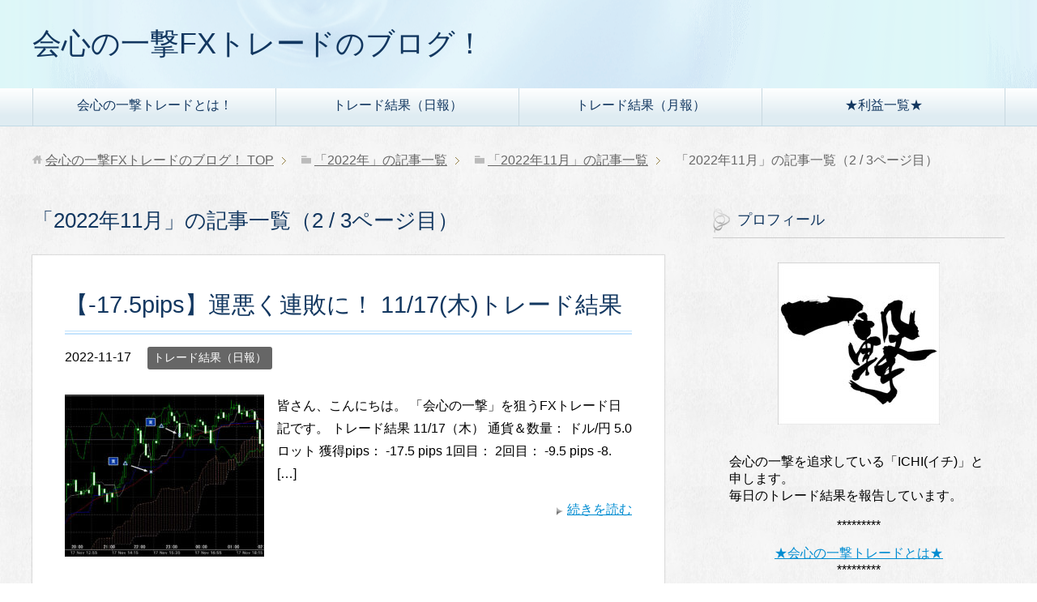

--- FILE ---
content_type: text/html; charset=UTF-8
request_url: https://ichigekifx.com/2022/11/page/2
body_size: 11342
content:
<!DOCTYPE html>
<html lang="ja"
      class="col2">
<head prefix="og: http://ogp.me/ns# fb: http://ogp.me/ns/fb#">

    <title>「2022年11月」の記事一覧（2 / 3ページ目） | 会心の一撃FXトレードのブログ！</title>
    <meta charset="UTF-8">
    <meta http-equiv="X-UA-Compatible" content="IE=edge">
	        <meta name="viewport" content="width=device-width, initial-scale=1.0">
			            <meta name="keywords" content="2022年,11月">
				            <meta name="description" content="「2022年11月」の記事一覧（2 / 3ページ目）">
		<meta name="robots" content="noindex" />
<meta name='robots' content='max-image-preview:large' />
<link rel="alternate" type="application/rss+xml" title="会心の一撃FXトレードのブログ！ &raquo; フィード" href="https://ichigekifx.com/feed" />
<link rel="alternate" type="application/rss+xml" title="会心の一撃FXトレードのブログ！ &raquo; コメントフィード" href="https://ichigekifx.com/comments/feed" />
<style id='wp-img-auto-sizes-contain-inline-css' type='text/css'>
img:is([sizes=auto i],[sizes^="auto," i]){contain-intrinsic-size:3000px 1500px}
/*# sourceURL=wp-img-auto-sizes-contain-inline-css */
</style>
<style id='wp-emoji-styles-inline-css' type='text/css'>

	img.wp-smiley, img.emoji {
		display: inline !important;
		border: none !important;
		box-shadow: none !important;
		height: 1em !important;
		width: 1em !important;
		margin: 0 0.07em !important;
		vertical-align: -0.1em !important;
		background: none !important;
		padding: 0 !important;
	}
/*# sourceURL=wp-emoji-styles-inline-css */
</style>
<style id='wp-block-library-inline-css' type='text/css'>
:root{--wp-block-synced-color:#7a00df;--wp-block-synced-color--rgb:122,0,223;--wp-bound-block-color:var(--wp-block-synced-color);--wp-editor-canvas-background:#ddd;--wp-admin-theme-color:#007cba;--wp-admin-theme-color--rgb:0,124,186;--wp-admin-theme-color-darker-10:#006ba1;--wp-admin-theme-color-darker-10--rgb:0,107,160.5;--wp-admin-theme-color-darker-20:#005a87;--wp-admin-theme-color-darker-20--rgb:0,90,135;--wp-admin-border-width-focus:2px}@media (min-resolution:192dpi){:root{--wp-admin-border-width-focus:1.5px}}.wp-element-button{cursor:pointer}:root .has-very-light-gray-background-color{background-color:#eee}:root .has-very-dark-gray-background-color{background-color:#313131}:root .has-very-light-gray-color{color:#eee}:root .has-very-dark-gray-color{color:#313131}:root .has-vivid-green-cyan-to-vivid-cyan-blue-gradient-background{background:linear-gradient(135deg,#00d084,#0693e3)}:root .has-purple-crush-gradient-background{background:linear-gradient(135deg,#34e2e4,#4721fb 50%,#ab1dfe)}:root .has-hazy-dawn-gradient-background{background:linear-gradient(135deg,#faaca8,#dad0ec)}:root .has-subdued-olive-gradient-background{background:linear-gradient(135deg,#fafae1,#67a671)}:root .has-atomic-cream-gradient-background{background:linear-gradient(135deg,#fdd79a,#004a59)}:root .has-nightshade-gradient-background{background:linear-gradient(135deg,#330968,#31cdcf)}:root .has-midnight-gradient-background{background:linear-gradient(135deg,#020381,#2874fc)}:root{--wp--preset--font-size--normal:16px;--wp--preset--font-size--huge:42px}.has-regular-font-size{font-size:1em}.has-larger-font-size{font-size:2.625em}.has-normal-font-size{font-size:var(--wp--preset--font-size--normal)}.has-huge-font-size{font-size:var(--wp--preset--font-size--huge)}.has-text-align-center{text-align:center}.has-text-align-left{text-align:left}.has-text-align-right{text-align:right}.has-fit-text{white-space:nowrap!important}#end-resizable-editor-section{display:none}.aligncenter{clear:both}.items-justified-left{justify-content:flex-start}.items-justified-center{justify-content:center}.items-justified-right{justify-content:flex-end}.items-justified-space-between{justify-content:space-between}.screen-reader-text{border:0;clip-path:inset(50%);height:1px;margin:-1px;overflow:hidden;padding:0;position:absolute;width:1px;word-wrap:normal!important}.screen-reader-text:focus{background-color:#ddd;clip-path:none;color:#444;display:block;font-size:1em;height:auto;left:5px;line-height:normal;padding:15px 23px 14px;text-decoration:none;top:5px;width:auto;z-index:100000}html :where(.has-border-color){border-style:solid}html :where([style*=border-top-color]){border-top-style:solid}html :where([style*=border-right-color]){border-right-style:solid}html :where([style*=border-bottom-color]){border-bottom-style:solid}html :where([style*=border-left-color]){border-left-style:solid}html :where([style*=border-width]){border-style:solid}html :where([style*=border-top-width]){border-top-style:solid}html :where([style*=border-right-width]){border-right-style:solid}html :where([style*=border-bottom-width]){border-bottom-style:solid}html :where([style*=border-left-width]){border-left-style:solid}html :where(img[class*=wp-image-]){height:auto;max-width:100%}:where(figure){margin:0 0 1em}html :where(.is-position-sticky){--wp-admin--admin-bar--position-offset:var(--wp-admin--admin-bar--height,0px)}@media screen and (max-width:600px){html :where(.is-position-sticky){--wp-admin--admin-bar--position-offset:0px}}

/*# sourceURL=wp-block-library-inline-css */
</style><style id='global-styles-inline-css' type='text/css'>
:root{--wp--preset--aspect-ratio--square: 1;--wp--preset--aspect-ratio--4-3: 4/3;--wp--preset--aspect-ratio--3-4: 3/4;--wp--preset--aspect-ratio--3-2: 3/2;--wp--preset--aspect-ratio--2-3: 2/3;--wp--preset--aspect-ratio--16-9: 16/9;--wp--preset--aspect-ratio--9-16: 9/16;--wp--preset--color--black: #000000;--wp--preset--color--cyan-bluish-gray: #abb8c3;--wp--preset--color--white: #ffffff;--wp--preset--color--pale-pink: #f78da7;--wp--preset--color--vivid-red: #cf2e2e;--wp--preset--color--luminous-vivid-orange: #ff6900;--wp--preset--color--luminous-vivid-amber: #fcb900;--wp--preset--color--light-green-cyan: #7bdcb5;--wp--preset--color--vivid-green-cyan: #00d084;--wp--preset--color--pale-cyan-blue: #8ed1fc;--wp--preset--color--vivid-cyan-blue: #0693e3;--wp--preset--color--vivid-purple: #9b51e0;--wp--preset--gradient--vivid-cyan-blue-to-vivid-purple: linear-gradient(135deg,rgb(6,147,227) 0%,rgb(155,81,224) 100%);--wp--preset--gradient--light-green-cyan-to-vivid-green-cyan: linear-gradient(135deg,rgb(122,220,180) 0%,rgb(0,208,130) 100%);--wp--preset--gradient--luminous-vivid-amber-to-luminous-vivid-orange: linear-gradient(135deg,rgb(252,185,0) 0%,rgb(255,105,0) 100%);--wp--preset--gradient--luminous-vivid-orange-to-vivid-red: linear-gradient(135deg,rgb(255,105,0) 0%,rgb(207,46,46) 100%);--wp--preset--gradient--very-light-gray-to-cyan-bluish-gray: linear-gradient(135deg,rgb(238,238,238) 0%,rgb(169,184,195) 100%);--wp--preset--gradient--cool-to-warm-spectrum: linear-gradient(135deg,rgb(74,234,220) 0%,rgb(151,120,209) 20%,rgb(207,42,186) 40%,rgb(238,44,130) 60%,rgb(251,105,98) 80%,rgb(254,248,76) 100%);--wp--preset--gradient--blush-light-purple: linear-gradient(135deg,rgb(255,206,236) 0%,rgb(152,150,240) 100%);--wp--preset--gradient--blush-bordeaux: linear-gradient(135deg,rgb(254,205,165) 0%,rgb(254,45,45) 50%,rgb(107,0,62) 100%);--wp--preset--gradient--luminous-dusk: linear-gradient(135deg,rgb(255,203,112) 0%,rgb(199,81,192) 50%,rgb(65,88,208) 100%);--wp--preset--gradient--pale-ocean: linear-gradient(135deg,rgb(255,245,203) 0%,rgb(182,227,212) 50%,rgb(51,167,181) 100%);--wp--preset--gradient--electric-grass: linear-gradient(135deg,rgb(202,248,128) 0%,rgb(113,206,126) 100%);--wp--preset--gradient--midnight: linear-gradient(135deg,rgb(2,3,129) 0%,rgb(40,116,252) 100%);--wp--preset--font-size--small: 13px;--wp--preset--font-size--medium: 20px;--wp--preset--font-size--large: 36px;--wp--preset--font-size--x-large: 42px;--wp--preset--spacing--20: 0.44rem;--wp--preset--spacing--30: 0.67rem;--wp--preset--spacing--40: 1rem;--wp--preset--spacing--50: 1.5rem;--wp--preset--spacing--60: 2.25rem;--wp--preset--spacing--70: 3.38rem;--wp--preset--spacing--80: 5.06rem;--wp--preset--shadow--natural: 6px 6px 9px rgba(0, 0, 0, 0.2);--wp--preset--shadow--deep: 12px 12px 50px rgba(0, 0, 0, 0.4);--wp--preset--shadow--sharp: 6px 6px 0px rgba(0, 0, 0, 0.2);--wp--preset--shadow--outlined: 6px 6px 0px -3px rgb(255, 255, 255), 6px 6px rgb(0, 0, 0);--wp--preset--shadow--crisp: 6px 6px 0px rgb(0, 0, 0);}:where(.is-layout-flex){gap: 0.5em;}:where(.is-layout-grid){gap: 0.5em;}body .is-layout-flex{display: flex;}.is-layout-flex{flex-wrap: wrap;align-items: center;}.is-layout-flex > :is(*, div){margin: 0;}body .is-layout-grid{display: grid;}.is-layout-grid > :is(*, div){margin: 0;}:where(.wp-block-columns.is-layout-flex){gap: 2em;}:where(.wp-block-columns.is-layout-grid){gap: 2em;}:where(.wp-block-post-template.is-layout-flex){gap: 1.25em;}:where(.wp-block-post-template.is-layout-grid){gap: 1.25em;}.has-black-color{color: var(--wp--preset--color--black) !important;}.has-cyan-bluish-gray-color{color: var(--wp--preset--color--cyan-bluish-gray) !important;}.has-white-color{color: var(--wp--preset--color--white) !important;}.has-pale-pink-color{color: var(--wp--preset--color--pale-pink) !important;}.has-vivid-red-color{color: var(--wp--preset--color--vivid-red) !important;}.has-luminous-vivid-orange-color{color: var(--wp--preset--color--luminous-vivid-orange) !important;}.has-luminous-vivid-amber-color{color: var(--wp--preset--color--luminous-vivid-amber) !important;}.has-light-green-cyan-color{color: var(--wp--preset--color--light-green-cyan) !important;}.has-vivid-green-cyan-color{color: var(--wp--preset--color--vivid-green-cyan) !important;}.has-pale-cyan-blue-color{color: var(--wp--preset--color--pale-cyan-blue) !important;}.has-vivid-cyan-blue-color{color: var(--wp--preset--color--vivid-cyan-blue) !important;}.has-vivid-purple-color{color: var(--wp--preset--color--vivid-purple) !important;}.has-black-background-color{background-color: var(--wp--preset--color--black) !important;}.has-cyan-bluish-gray-background-color{background-color: var(--wp--preset--color--cyan-bluish-gray) !important;}.has-white-background-color{background-color: var(--wp--preset--color--white) !important;}.has-pale-pink-background-color{background-color: var(--wp--preset--color--pale-pink) !important;}.has-vivid-red-background-color{background-color: var(--wp--preset--color--vivid-red) !important;}.has-luminous-vivid-orange-background-color{background-color: var(--wp--preset--color--luminous-vivid-orange) !important;}.has-luminous-vivid-amber-background-color{background-color: var(--wp--preset--color--luminous-vivid-amber) !important;}.has-light-green-cyan-background-color{background-color: var(--wp--preset--color--light-green-cyan) !important;}.has-vivid-green-cyan-background-color{background-color: var(--wp--preset--color--vivid-green-cyan) !important;}.has-pale-cyan-blue-background-color{background-color: var(--wp--preset--color--pale-cyan-blue) !important;}.has-vivid-cyan-blue-background-color{background-color: var(--wp--preset--color--vivid-cyan-blue) !important;}.has-vivid-purple-background-color{background-color: var(--wp--preset--color--vivid-purple) !important;}.has-black-border-color{border-color: var(--wp--preset--color--black) !important;}.has-cyan-bluish-gray-border-color{border-color: var(--wp--preset--color--cyan-bluish-gray) !important;}.has-white-border-color{border-color: var(--wp--preset--color--white) !important;}.has-pale-pink-border-color{border-color: var(--wp--preset--color--pale-pink) !important;}.has-vivid-red-border-color{border-color: var(--wp--preset--color--vivid-red) !important;}.has-luminous-vivid-orange-border-color{border-color: var(--wp--preset--color--luminous-vivid-orange) !important;}.has-luminous-vivid-amber-border-color{border-color: var(--wp--preset--color--luminous-vivid-amber) !important;}.has-light-green-cyan-border-color{border-color: var(--wp--preset--color--light-green-cyan) !important;}.has-vivid-green-cyan-border-color{border-color: var(--wp--preset--color--vivid-green-cyan) !important;}.has-pale-cyan-blue-border-color{border-color: var(--wp--preset--color--pale-cyan-blue) !important;}.has-vivid-cyan-blue-border-color{border-color: var(--wp--preset--color--vivid-cyan-blue) !important;}.has-vivid-purple-border-color{border-color: var(--wp--preset--color--vivid-purple) !important;}.has-vivid-cyan-blue-to-vivid-purple-gradient-background{background: var(--wp--preset--gradient--vivid-cyan-blue-to-vivid-purple) !important;}.has-light-green-cyan-to-vivid-green-cyan-gradient-background{background: var(--wp--preset--gradient--light-green-cyan-to-vivid-green-cyan) !important;}.has-luminous-vivid-amber-to-luminous-vivid-orange-gradient-background{background: var(--wp--preset--gradient--luminous-vivid-amber-to-luminous-vivid-orange) !important;}.has-luminous-vivid-orange-to-vivid-red-gradient-background{background: var(--wp--preset--gradient--luminous-vivid-orange-to-vivid-red) !important;}.has-very-light-gray-to-cyan-bluish-gray-gradient-background{background: var(--wp--preset--gradient--very-light-gray-to-cyan-bluish-gray) !important;}.has-cool-to-warm-spectrum-gradient-background{background: var(--wp--preset--gradient--cool-to-warm-spectrum) !important;}.has-blush-light-purple-gradient-background{background: var(--wp--preset--gradient--blush-light-purple) !important;}.has-blush-bordeaux-gradient-background{background: var(--wp--preset--gradient--blush-bordeaux) !important;}.has-luminous-dusk-gradient-background{background: var(--wp--preset--gradient--luminous-dusk) !important;}.has-pale-ocean-gradient-background{background: var(--wp--preset--gradient--pale-ocean) !important;}.has-electric-grass-gradient-background{background: var(--wp--preset--gradient--electric-grass) !important;}.has-midnight-gradient-background{background: var(--wp--preset--gradient--midnight) !important;}.has-small-font-size{font-size: var(--wp--preset--font-size--small) !important;}.has-medium-font-size{font-size: var(--wp--preset--font-size--medium) !important;}.has-large-font-size{font-size: var(--wp--preset--font-size--large) !important;}.has-x-large-font-size{font-size: var(--wp--preset--font-size--x-large) !important;}
/*# sourceURL=global-styles-inline-css */
</style>

<style id='classic-theme-styles-inline-css' type='text/css'>
/*! This file is auto-generated */
.wp-block-button__link{color:#fff;background-color:#32373c;border-radius:9999px;box-shadow:none;text-decoration:none;padding:calc(.667em + 2px) calc(1.333em + 2px);font-size:1.125em}.wp-block-file__button{background:#32373c;color:#fff;text-decoration:none}
/*# sourceURL=/wp-includes/css/classic-themes.min.css */
</style>
<link rel='stylesheet' id='toc-screen-css' href='https://ichigekifx.com/wp-content/plugins/table-of-contents-plus/screen.min.css?ver=2411.1' type='text/css' media='all' />
<link rel='stylesheet' id='ppress-frontend-css' href='https://ichigekifx.com/wp-content/plugins/wp-user-avatar/assets/css/frontend.min.css?ver=4.16.8' type='text/css' media='all' />
<link rel='stylesheet' id='ppress-flatpickr-css' href='https://ichigekifx.com/wp-content/plugins/wp-user-avatar/assets/flatpickr/flatpickr.min.css?ver=4.16.8' type='text/css' media='all' />
<link rel='stylesheet' id='ppress-select2-css' href='https://ichigekifx.com/wp-content/plugins/wp-user-avatar/assets/select2/select2.min.css?ver=6.9' type='text/css' media='all' />
<link rel='stylesheet' id='keni_base-css' href='https://ichigekifx.com/wp-content/themes/keni71_wp_beauty_aqua_201909261738/base.css?ver=6.9' type='text/css' media='all' />
<link rel='stylesheet' id='keni_rwd-css' href='https://ichigekifx.com/wp-content/themes/keni71_wp_beauty_aqua_201909261738/rwd.css?ver=6.9' type='text/css' media='all' />
<script type="text/javascript" src="https://ichigekifx.com/wp-includes/js/jquery/jquery.min.js?ver=3.7.1" id="jquery-core-js"></script>
<script type="text/javascript" src="https://ichigekifx.com/wp-includes/js/jquery/jquery-migrate.min.js?ver=3.4.1" id="jquery-migrate-js"></script>
<script type="text/javascript" src="https://ichigekifx.com/wp-content/plugins/wp-user-avatar/assets/flatpickr/flatpickr.min.js?ver=4.16.8" id="ppress-flatpickr-js"></script>
<script type="text/javascript" src="https://ichigekifx.com/wp-content/plugins/wp-user-avatar/assets/select2/select2.min.js?ver=4.16.8" id="ppress-select2-js"></script>
<link rel="https://api.w.org/" href="https://ichigekifx.com/wp-json/" /><link rel="EditURI" type="application/rsd+xml" title="RSD" href="https://ichigekifx.com/xmlrpc.php?rsd" />
<meta name="generator" content="WordPress 6.9" />
<link rel="icon" href="https://ichigekifx.com/wp-content/uploads/2019/10/cropped-ファビコンGIF-32x32.gif" sizes="32x32" />
<link rel="icon" href="https://ichigekifx.com/wp-content/uploads/2019/10/cropped-ファビコンGIF-192x192.gif" sizes="192x192" />
<link rel="apple-touch-icon" href="https://ichigekifx.com/wp-content/uploads/2019/10/cropped-ファビコンGIF-180x180.gif" />
<meta name="msapplication-TileImage" content="https://ichigekifx.com/wp-content/uploads/2019/10/cropped-ファビコンGIF-270x270.gif" />
		<style type="text/css" id="wp-custom-css">
			/*テーブルの横スクロールのためのCSSはここから*/
.scrollable-table table{
  border-collapse: collapse;
  margin: 2em 0;
  max-width: 100%;
}

.scrollable-table th{
  background-color: #eee;
}

.scrollable-table th,
.scrollable-table td{
  border: solid 1px #ccc;
  padding: 3px 5px;
  white-space: nowrap;
}

.scrollable-table {
  overflow-x: auto;
  margin-bottom: 1em;
  max-width: 770px;
}
 /*テーブルの横スクロールのためのCSSはここまで*/


/*マウスオーバー時にリンクを半透明に光らせる*/
a:hover img{
opacity:0.5;
filter:alpha(opacity=50);
-ms-filter: “alpha( opacity=50 )”;
}		</style>
		    <!--[if lt IE 9]>
    <script src="https://ichigekifx.com/wp-content/themes/keni71_wp_beauty_aqua_201909261738/js/html5.js"></script><![endif]-->
	<!-- Global site tag (gtag.js) - Google Analytics -->
<script async src="https://www.googletagmanager.com/gtag/js?id=UA-20403839-10"></script>
<script>
  window.dataLayer = window.dataLayer || [];
  function gtag(){dataLayer.push(arguments);}
  gtag('js', new Date());

  gtag('config', 'UA-20403839-10');
</script>

</head>
    <body class="archive date paged paged-2 date-paged-2 wp-theme-keni71_wp_beauty_aqua_201909261738">
	
    <div class="container">
        <header id="top" class="site-header ">
            <div class="site-header-in">
                <div class="site-header-conts">
					                        <p class="site-title"><a
                                    href="https://ichigekifx.com">会心の一撃FXトレードのブログ！</a>
                        </p>
					                </div>
            </div>
			                <!--▼グローバルナビ-->
                <nav class="global-nav">
                    <div class="global-nav-in">
                        <div class="global-nav-panel"><span class="btn-global-nav icon-gn-menu">メニュー</span></div>
                        <ul id="menu">
							<li class="menu-item menu-item-type-post_type menu-item-object-page menu-item-354"><a href="https://ichigekifx.com/trademanual">会心の一撃トレードとは！</a></li>
<li class="menu-item menu-item-type-taxonomy menu-item-object-category menu-item-120"><a href="https://ichigekifx.com/category/trade-d">トレード結果（日報）</a></li>
<li class="menu-item menu-item-type-taxonomy menu-item-object-category menu-item-10894"><a href="https://ichigekifx.com/category/trade-%ef%bd%8d">トレード結果（月報）</a></li>
<li class="menu-item menu-item-type-post_type menu-item-object-post menu-item-10896"><a href="https://ichigekifx.com/ichiran">★利益一覧★</a></li>
                        </ul>
                    </div>
                </nav>
                <!--▲グローバルナビ-->
			        </header>
		        <!--▲サイトヘッダー-->

    <div class="main-body">
        <div class="main-body-in">

            <!--▼パン屑ナビ-->
					<nav class="breadcrumbs">
			<ol class="breadcrumbs-in" itemscope itemtype="http://schema.org/BreadcrumbList">
				<li class="bcl-first" itemprop="itemListElement" itemscope itemtype="http://schema.org/ListItem">
	<a itemprop="item" href="https://ichigekifx.com"><span itemprop="name">会心の一撃FXトレードのブログ！</span> TOP</a>
	<meta itemprop="position" content="1" />
</li>
<li itemprop="itemListElement" itemscope itemtype="http://schema.org/ListItem">
	<a itemprop="item" href="https://ichigekifx.com/2022"><span itemprop="name">「2022年」の記事一覧</span></a>
	<meta itemprop="position" content="2" />
</li>
<li itemprop="itemListElement" itemscope itemtype="http://schema.org/ListItem">
	<a itemprop="item" href="https://ichigekifx.com/2022/11"><span itemprop="name">「2022年11月」の記事一覧</span></a>
	<meta itemprop="position" content="3" />
</li>
<li class="bcl-last">「2022年11月」の記事一覧（2 / 3ページ目）</li>
			</ol>
		</nav>
            <!--▲パン屑ナビ-->

            <!--▼メインコンテンツ-->
            <main>
                <div class="main-conts">

                    <h1 class="archive-title">「2022年11月」の記事一覧（2 / 3ページ目）</h1>

					
					
	<article id="post-5602" class="section-wrap">
		<div class="section-in">
		<header class="article-header">
			<h2 class="section-title"><a href="https://ichigekifx.com/trade-221117" title="【-17.5pips】運悪く連敗に！ 11/17(木)トレード結果">【-17.5pips】運悪く連敗に！ 11/17(木)トレード結果</a></h2>
			<p class="post-date"><time datetime="2022-11-17">2022-11-17</time></p>
			<div class="post-cat">
<span class="cat cat002" style="background-color: #666;"><a href="https://ichigekifx.com/category/trade-d" style="color: #FFF;">トレード結果（日報）</a></span>

</div>
		</header>
		<div class="article-body">
		<div class="eye-catch"><a href="https://ichigekifx.com/trade-221117" title="【-17.5pips】運悪く連敗に！ 11/17(木)トレード結果"><img width="246" height="200" src="https://ichigekifx.com/wp-content/uploads/2022/11/i20221117-chart-246x200.jpg" class="attachment-post-thumbnail size-post-thumbnail wp-post-image" alt="" decoding="async" /></a></div>
		<p>皆さん、こんにちは。 「会心の一撃」を狙うFXトレード日記です。 トレード結果 11/17（木） 通貨＆数量： ドル/円 5.0ロット 獲得pips： -17.5 pips 1回目： 2回目： -9.5 pips -8. [&hellip;]</p>
		<p class="link-next"><a href="https://ichigekifx.com/trade-221117">続きを読む</a></p>
		</div>
		</div>
	</article>


	<article id="post-5596" class="section-wrap">
		<div class="section-in">
		<header class="article-header">
			<h2 class="section-title"><a href="https://ichigekifx.com/trade-221116" title="【-19.9pips】ダブルパンチで撃沈！ 11/16(水)トレード結果">【-19.9pips】ダブルパンチで撃沈！ 11/16(水)トレード結果</a></h2>
			<p class="post-date"><time datetime="2022-11-16">2022-11-16</time></p>
			<div class="post-cat">
<span class="cat cat002" style="background-color: #666;"><a href="https://ichigekifx.com/category/trade-d" style="color: #FFF;">トレード結果（日報）</a></span>

</div>
		</header>
		<div class="article-body">
		<div class="eye-catch"><a href="https://ichigekifx.com/trade-221116" title="【-19.9pips】ダブルパンチで撃沈！ 11/16(水)トレード結果"><img width="246" height="200" src="https://ichigekifx.com/wp-content/uploads/2022/11/i20221116-chart-246x200.jpg" class="attachment-post-thumbnail size-post-thumbnail wp-post-image" alt="" decoding="async" loading="lazy" /></a></div>
		<p>皆さん、こんにちは。 「会心の一撃」を狙うFXトレード日記です。 トレード結果 11/16（水） 通貨＆数量： ドル/円 5.0ロット 獲得pips： -19.9 pips 1回目： 2回目： -10.0 pips -9 [&hellip;]</p>
		<p class="link-next"><a href="https://ichigekifx.com/trade-221116">続きを読む</a></p>
		</div>
		</div>
	</article>


	<article id="post-5590" class="section-wrap">
		<div class="section-in">
		<header class="article-header">
			<h2 class="section-title"><a href="https://ichigekifx.com/trade-221115" title="【-0.4pips】残念なトレード！ 11/15(火)トレード結果">【-0.4pips】残念なトレード！ 11/15(火)トレード結果</a></h2>
			<p class="post-date"><time datetime="2022-11-15">2022-11-15</time></p>
			<div class="post-cat">
<span class="cat cat002" style="background-color: #666;"><a href="https://ichigekifx.com/category/trade-d" style="color: #FFF;">トレード結果（日報）</a></span>

</div>
		</header>
		<div class="article-body">
		<div class="eye-catch"><a href="https://ichigekifx.com/trade-221115" title="【-0.4pips】残念なトレード！ 11/15(火)トレード結果"><img width="246" height="200" src="https://ichigekifx.com/wp-content/uploads/2022/11/i20221115-chart-246x200.jpg" class="attachment-post-thumbnail size-post-thumbnail wp-post-image" alt="" decoding="async" loading="lazy" /></a></div>
		<p>皆さん、こんにちは。 「会心の一撃」を狙うFXトレード日記です。 トレード結果 11/15（火） 通貨＆数量： ドル/円 5.0ロット 獲得pips： -0.4 pips 1回目： 2回目： -10.5 pips +10 [&hellip;]</p>
		<p class="link-next"><a href="https://ichigekifx.com/trade-221115">続きを読む</a></p>
		</div>
		</div>
	</article>


	<article id="post-5583" class="section-wrap">
		<div class="section-in">
		<header class="article-header">
			<h2 class="section-title"><a href="https://ichigekifx.com/trade-221114" title="【-19.9pips】チャレンジがあるからこそ！ 11/14(月)トレード結果">【-19.9pips】チャレンジがあるからこそ！ 11/14(月)トレード結果</a></h2>
			<p class="post-date"><time datetime="2022-11-14">2022-11-14</time></p>
			<div class="post-cat">
<span class="cat cat002" style="background-color: #666;"><a href="https://ichigekifx.com/category/trade-d" style="color: #FFF;">トレード結果（日報）</a></span>

</div>
		</header>
		<div class="article-body">
		<div class="eye-catch"><a href="https://ichigekifx.com/trade-221114" title="【-19.9pips】チャレンジがあるからこそ！ 11/14(月)トレード結果"><img width="246" height="200" src="https://ichigekifx.com/wp-content/uploads/2022/11/i20221114-chart-246x200.jpg" class="attachment-post-thumbnail size-post-thumbnail wp-post-image" alt="" decoding="async" loading="lazy" /></a></div>
		<p>皆さん、こんにちは。 「会心の一撃」を狙うFXトレード日記です。 トレード結果 11/14（月） 通貨＆数量： ドル/円 5.0ロット 獲得pips： -19.9 pips 1回目： 2回目： -10.1 pips -9 [&hellip;]</p>
		<p class="link-next"><a href="https://ichigekifx.com/trade-221114">続きを読む</a></p>
		</div>
		</div>
	</article>


	<article id="post-5574" class="section-wrap">
		<div class="section-in">
		<header class="article-header">
			<h2 class="section-title"><a href="https://ichigekifx.com/trade-221111" title="【±0pips】11月急伸で120万円超え！ 11/11(金)トレード結果">【±0pips】11月急伸で120万円超え！ 11/11(金)トレード結果</a></h2>
			<p class="post-date"><time datetime="2022-11-11">2022-11-11</time></p>
			<div class="post-cat">
<span class="cat cat002" style="background-color: #666;"><a href="https://ichigekifx.com/category/trade-d" style="color: #FFF;">トレード結果（日報）</a></span>

</div>
		</header>
		<div class="article-body">
		<div class="eye-catch"><a href="https://ichigekifx.com/trade-221111" title="【±0pips】11月急伸で120万円超え！ 11/11(金)トレード結果"><img width="246" height="200" src="https://ichigekifx.com/wp-content/uploads/2022/11/i20221111-chart-246x200.jpg" class="attachment-post-thumbnail size-post-thumbnail wp-post-image" alt="" decoding="async" loading="lazy" /></a></div>
		<p>皆さん、こんにちは。 「会心の一撃」を狙うFXトレード日記です。 トレード結果 11/11（金） 通貨＆数量： ドル/円 5.0ロット 獲得pips： ±0 pips 1回目： 2回目： ±0 pips なし 本日の利益 [&hellip;]</p>
		<p class="link-next"><a href="https://ichigekifx.com/trade-221111">続きを読む</a></p>
		</div>
		</div>
	</article>


	<article id="post-5568" class="section-wrap">
		<div class="section-in">
		<header class="article-header">
			<h2 class="section-title"><a href="https://ichigekifx.com/trade-221110" title="【+244.8pips】超超超！会心の一撃！ 11/10(木)トレード結果">【+244.8pips】超超超！会心の一撃！ 11/10(木)トレード結果</a></h2>
			<p class="post-date"><time datetime="2022-11-10">2022-11-10</time></p>
			<div class="post-cat">
<span class="cat cat002" style="background-color: #666;"><a href="https://ichigekifx.com/category/trade-d" style="color: #FFF;">トレード結果（日報）</a></span>

</div>
		</header>
		<div class="article-body">
		<div class="eye-catch"><a href="https://ichigekifx.com/trade-221110" title="【+244.8pips】超超超！会心の一撃！ 11/10(木)トレード結果"><img width="246" height="200" src="https://ichigekifx.com/wp-content/uploads/2022/11/i20221110-chart-246x200.jpg" class="attachment-post-thumbnail size-post-thumbnail wp-post-image" alt="" decoding="async" loading="lazy" /></a></div>
		<p>皆さん、こんにちは。 「会心の一撃」を狙うFXトレード日記です。 トレード結果 11/10（木） 通貨＆数量： ドル/円 3.6ロット 獲得pips： +244.8 pips 1回目： 2回目： +244.8 pips  [&hellip;]</p>
		<p class="link-next"><a href="https://ichigekifx.com/trade-221110">続きを読む</a></p>
		</div>
		</div>
	</article>


	<article id="post-5561" class="section-wrap">
		<div class="section-in">
		<header class="article-header">
			<h2 class="section-title"><a href="https://ichigekifx.com/trade-221109" title="【+24.1pips】連日の会心の一撃！ 11/9(水)トレード結果">【+24.1pips】連日の会心の一撃！ 11/9(水)トレード結果</a></h2>
			<p class="post-date"><time datetime="2022-11-09">2022-11-09</time></p>
			<div class="post-cat">
<span class="cat cat002" style="background-color: #666;"><a href="https://ichigekifx.com/category/trade-d" style="color: #FFF;">トレード結果（日報）</a></span>

</div>
		</header>
		<div class="article-body">
		<div class="eye-catch"><a href="https://ichigekifx.com/trade-221109" title="【+24.1pips】連日の会心の一撃！ 11/9(水)トレード結果"><img width="246" height="200" src="https://ichigekifx.com/wp-content/uploads/2022/11/i20221109-chart-246x200.jpg" class="attachment-post-thumbnail size-post-thumbnail wp-post-image" alt="" decoding="async" loading="lazy" /></a></div>
		<p>皆さん、こんにちは。 「会心の一撃」を狙うFXトレード日記です。 トレード結果 11/9（水） 通貨＆数量： ドル/円 2.9ロット 獲得pips： +24.1 pips 1回目： 2回目： +24.1 pips なし  [&hellip;]</p>
		<p class="link-next"><a href="https://ichigekifx.com/trade-221109">続きを読む</a></p>
		</div>
		</div>
	</article>


	<article id="post-5553" class="section-wrap">
		<div class="section-in">
		<header class="article-header">
			<h2 class="section-title"><a href="https://ichigekifx.com/trade-221108" title="【+63.2pips】超会心の一撃！ 11/8(火)トレード結果">【+63.2pips】超会心の一撃！ 11/8(火)トレード結果</a></h2>
			<p class="post-date"><time datetime="2022-11-08">2022-11-08</time></p>
			<div class="post-cat">
<span class="cat cat002" style="background-color: #666;"><a href="https://ichigekifx.com/category/trade-d" style="color: #FFF;">トレード結果（日報）</a></span>

</div>
		</header>
		<div class="article-body">
		<div class="eye-catch"><a href="https://ichigekifx.com/trade-221108" title="【+63.2pips】超会心の一撃！ 11/8(火)トレード結果"><img width="246" height="200" src="https://ichigekifx.com/wp-content/uploads/2022/11/i20221108-chart-246x200.jpg" class="attachment-post-thumbnail size-post-thumbnail wp-post-image" alt="" decoding="async" loading="lazy" /></a></div>
		<p>皆さん、こんにちは。 「会心の一撃」を狙うFXトレード日記です。 トレード結果 11/8（火） 通貨＆数量： ドル/円 1.8ロット 獲得pips： +63.2 pips 1回目： 2回目： -10.0 pips +73 [&hellip;]</p>
		<p class="link-next"><a href="https://ichigekifx.com/trade-221108">続きを読む</a></p>
		</div>
		</div>
	</article>


	<article id="post-5546" class="section-wrap">
		<div class="section-in">
		<header class="article-header">
			<h2 class="section-title"><a href="https://ichigekifx.com/trade-221107" title="【-1.1pips】チャレンジが大切！ 11/7(月)トレード結果">【-1.1pips】チャレンジが大切！ 11/7(月)トレード結果</a></h2>
			<p class="post-date"><time datetime="2022-11-07">2022-11-07</time></p>
			<div class="post-cat">
<span class="cat cat002" style="background-color: #666;"><a href="https://ichigekifx.com/category/trade-d" style="color: #FFF;">トレード結果（日報）</a></span>

</div>
		</header>
		<div class="article-body">
		<div class="eye-catch"><a href="https://ichigekifx.com/trade-221107" title="【-1.1pips】チャレンジが大切！ 11/7(月)トレード結果"><img width="246" height="200" src="https://ichigekifx.com/wp-content/uploads/2022/11/i20221107-chart-246x200.jpg" class="attachment-post-thumbnail size-post-thumbnail wp-post-image" alt="" decoding="async" loading="lazy" /></a></div>
		<p>皆さん、こんにちは。 「会心の一撃」を狙うFXトレード日記です。 トレード結果 11/7（月） 通貨＆数量： ドル/円 1.8ロット 獲得pips： -1.1 pips 1回目： 2回目： -1.1 pips なし 本日 [&hellip;]</p>
		<p class="link-next"><a href="https://ichigekifx.com/trade-221107">続きを読む</a></p>
		</div>
		</div>
	</article>


	<article id="post-5524" class="section-wrap">
		<div class="section-in">
		<header class="article-header">
			<h2 class="section-title"><a href="https://ichigekifx.com/trade-221104" title="【+37.2pips】米雇用統計で会心の一撃！ 11/4(金)トレード結果">【+37.2pips】米雇用統計で会心の一撃！ 11/4(金)トレード結果</a></h2>
			<p class="post-date"><time datetime="2022-11-04">2022-11-04</time></p>
			<div class="post-cat">
<span class="cat cat002" style="background-color: #666;"><a href="https://ichigekifx.com/category/trade-d" style="color: #FFF;">トレード結果（日報）</a></span>

</div>
		</header>
		<div class="article-body">
		<div class="eye-catch"><a href="https://ichigekifx.com/trade-221104" title="【+37.2pips】米雇用統計で会心の一撃！ 11/4(金)トレード結果"><img width="246" height="200" src="https://ichigekifx.com/wp-content/uploads/2022/11/i20221104-chart-246x200.jpg" class="attachment-post-thumbnail size-post-thumbnail wp-post-image" alt="" decoding="async" loading="lazy" /></a></div>
		<p>皆さん、こんにちは。 「会心の一撃」を狙うFXトレード日記です。 トレード結果 11/4（金） 通貨＆数量： ドル/円 1.3ロット 獲得pips： +37.2 pips 1回目： 2回目： +37.2 pips なし  [&hellip;]</p>
		<p class="link-next"><a href="https://ichigekifx.com/trade-221104">続きを読む</a></p>
		</div>
		</div>
	</article>

<div class="float-area">
<div class="page-nav-bf">
<ul>
<li class="page-nav-next"><a href="https://ichigekifx.com/2022/11/page/3" >以前の記事</a></li>
<li class="page-nav-prev"><a href="https://ichigekifx.com/2022/11" >新しい記事</a></li>
</ul>
</div>
</div>

                </div><!--main-conts-->
            </main>
            <!--▲メインコンテンツ-->

			    <!--▼サブコンテンツ-->
    <aside class="sub-conts sidebar">
		<section id="text-2" class="section-wrap widget-conts widget_text"><div class="section-in"><h3 class="section-title">プロフィール</h3>			<div class="textwidget"><div class="al-c"><img loading="lazy" decoding="async" class="alignnone size-full wp-image-366" src="https://ichigekifx.com/wp-content/uploads/2020/02/ichigekilogo.jpg" alt="" width="200" height="200" srcset="https://ichigekifx.com/wp-content/uploads/2020/02/ichigekilogo.jpg 200w, https://ichigekifx.com/wp-content/uploads/2020/02/ichigekilogo-150x150.jpg 150w, https://ichigekifx.com/wp-content/uploads/2020/02/ichigekilogo-100x100.jpg 100w" sizes="auto, (max-width: 200px) 100vw, 200px" /></div>
<p><br /><br />
会心の一撃を追求している「ICHI(イチ)」と申します。<br />
毎日のトレード結果を報告しています。</p>
<div class="al-c">*********</p>
<p><a href="https://ichigekifx.com/trademanual">★会心の一撃トレードとは★</a><br />
*********</p>
<p><a href="https://ichigekifx.com/ichiran">★収支一覧！★</a><br />
*********</div>
</div>
		</div></section><section id="categories-2" class="section-wrap widget-conts widget_categories"><div class="section-in"><h3 class="section-title">カテゴリー</h3>
			<ul>
					<li class="cat-item cat-item-4"><a href="https://ichigekifx.com/category/kaishin-ichigeki">会心の一撃とは？</a>
</li>
	<li class="cat-item cat-item-2"><a href="https://ichigekifx.com/category/trade-d">トレード結果（日報）</a>
</li>
	<li class="cat-item cat-item-6"><a href="https://ichigekifx.com/category/trade-%ef%bd%8d">トレード結果（月報）</a>
</li>
	<li class="cat-item cat-item-7"><a href="https://ichigekifx.com/category/trade-ichiran">トレード収支一覧</a>
</li>
	<li class="cat-item cat-item-1"><a href="https://ichigekifx.com/category/other">その他</a>
</li>
			</ul>

			</div></section><section id="text-4" class="section-wrap widget-conts widget_text"><div class="section-in"><h3 class="section-title">トレード結果履歴</h3>			<div class="textwidget"><p>2025年12月：10万円で開始！<br />
⇒<span class="blue b"> 268,270円</span></p>
<hr />
<p>2025年11月：10万円で開始！<br />
⇒<span class="blue b"> 264,660円</span></p>
<hr />
<p>2025年10月：10万円で開始！<br />
⇒<span class="blue b"> 138,610円</span></p>
<hr />
<p>2025年9月：10万円で開始！<br />
⇒<span class="blue b"> 219,860円</span></p>
<hr />
<p>2025年8月：10万円で開始！<br />
⇒<span class="blue b"> 462,100円</span></p>
<hr />
<p>2025年7月：10万円で開始！<br />
⇒<span class="blue b"> 538,690円</span></p>
<hr />
<p>2025年6月：10万円で開始！<br />
⇒<span class="blue b"> 523,890円</span></p>
<hr />
<p>2025年5月：10万円で開始！<br />
⇒<span class="red b"> 76,030円</span></p>
<hr />
<p>2025年4月：10万円で開始！<br />
⇒<span class="blue b"> 1,015,840円</span></p>
<hr />
<p>2025年3月：10万円で開始！<br />
⇒<span class="red b"> 58,670円</span></p>
<hr />
<p>2025年2月：10万円で開始！<br />
⇒<span class="blue b"> 306,720円</span></p>
<hr />
<p>2025年1月：10万円で開始！<br />
⇒<span class="blue b"> 284,150円</span></p>
<hr />
<p>2024年12月：10万円で開始！<br />
⇒<span class="blue b"> 368,020円</span></p>
<hr />
<p>2024年11月：10万円で開始！<br />
⇒<span class="blue b"> 209,850円</span></p>
<hr />
<p>2024年10月：10万円で開始！<br />
⇒<span class="blue b"> 271,820円</span></p>
<hr />
<p>2024年9月：10万円で開始！<br />
⇒<span class="blue b"> 290,630円</span></p>
<hr />
<p>2024年8月：10万円で開始！<br />
⇒<span class="blue b"> 251,760円</span></p>
<hr />
<p>2024年7月：10万円で開始！<br />
⇒<span class="blue b"> 916,460円</span></p>
<hr />
<p>2024年6月：10万円で開始！<br />
⇒<span class="blue b"> 60,500円</span></p>
<hr />
<p>2024年5月：10万円で開始！<br />
⇒<span class="blue b"> 516,600円</span></p>
<hr />
<p>2024年4月：10万円で開始！<br />
⇒<span class="blue b"> 128,380円</span></p>
<hr />
<p>2024年3月：10万円で開始！<br />
⇒<span class="blue b"> 185,120円</span></p>
<hr />
<p>2024年2月：10万円で開始！<br />
⇒<span class="blue b"> 468,620円</span></p>
<hr />
<p>2024年1月：10万円で開始！<br />
⇒<span class="blue b"> 692,920円</span></p>
<hr />
<p>2023年12月：10万円で開始！<br />
⇒<span class="blue b"> 136,690円</span></p>
<hr />
<p>2023年11月：10万円で開始！<br />
⇒<span class="blue b"> 172,640円</span></p>
<hr />
<p>2023年10月：10万円で開始！<br />
⇒<span class="blue b"> 238,920円</span></p>
<hr />
<p>2023年9月：10万円で開始！<br />
⇒<span class="blue b"> 165,440円</span></p>
<hr />
<p>2023年8月：10万円で開始！<br />
⇒<span class="blue b"> 315,080円</span></p>
<hr />
<p>2023年7月：10万円で開始！<br />
⇒<span class="blue b"> 507,690円</span></p>
<hr />
<p>2023年6月：10万円で開始！<br />
⇒<span class="blue b"> 283,590円</span></p>
<hr />
<p>2023年5月：10万円で開始！<br />
⇒<span class="blue b"> 308,480円</span></p>
<hr />
<p>2023年4月：10万円で開始！<br />
⇒<span class="blue b"> 430,920円</span></p>
<hr />
<p>2023年3月：10万円で開始！<br />
⇒<span class="blue b"> 161,700円</span></p>
<hr />
<p>2023年2月：10万円で開始！<br />
⇒<span class="blue b"> 1,189,380円</span></p>
<hr />
<p>2023年1月：10万円で開始！<br />
⇒<span class="blue b"> 624,170円</span></p>
<hr />
<p>2022年12月：10万円で開始！<br />
⇒<span class="blue b"> 351,480円</span></p>
<hr />
<p>2022年11月：10万円で開始！<br />
⇒<span class="blue b"> 1,594,170円</span></p>
<hr />
<p>2022年10月：10万円で開始！<br />
⇒<span class="blue b"> 860,090円</span></p>
<hr />
<p>2022年9月：10万円で開始！<br />
⇒<span class="blue b"> 513,110円</span></p>
<hr />
<p>2022年8月：10万円で開始！<br />
⇒<span class="blue b"> 682,920円</span></p>
<hr />
<p>2022年7月：10万円で開始！<br />
⇒<span class="blue b"> 595,580円</span></p>
<hr />
<p>2022年6月：10万円で開始！<br />
⇒<span class="blue b"> 406,870円</span></p>
<hr />
<p>2022年5月：10万円で開始！<br />
⇒<span class="blue b"> 1,102,800円</span></p>
<hr />
<p>2022年4月：10万円で開始！<br />
⇒<span class="blue b"> 591,250円</span></p>
<hr />
<p>2022年3月：10万円で開始！<br />
⇒<span class="blue b"> 784,310円</span></p>
<hr />
<p>2022年2月：10万円で開始！<br />
⇒<span class="blue b"> 333,300円</span></p>
<hr />
<p>2022年1月：10万円で開始！<br />
⇒<span class="blue b"> 559,390円</span></p>
<hr />
<p>2021年12月：10万円で開始！<br />
⇒<span class="blue b"> 432,950円</span></p>
<hr />
<p>2021年11月：10万円で開始！<br />
⇒<span class="blue b"> 503,730円</span></p>
<hr />
<p>2021年10月：10万円で開始！<br />
⇒<span class="blue b"> 296,970円</span></p>
<hr />
<p>2021年9月：10万円で開始！<br />
⇒<span class="blue b"> 354,420円</span></p>
<hr />
<p>2021年8月：10万円で開始！<br />
⇒<span class="blue b"> 495,950円</span></p>
<hr />
<p>2021年7月：10万円で開始！<br />
⇒<span class="blue b"> 257,170円</span></p>
<hr />
<p>2021年6月：10万円で開始！<br />
⇒<span class="blue b"> 1,004,140円</span></p>
<hr />
<p>2021年5月：10万円で開始！<br />
⇒<span class="blue b"> 665,150円</span></p>
<hr />
<p>2021年4月：10万円で開始！<br />
⇒<span class="blue b">846,170円</span></p>
<hr />
<p>2021年3月：7万円で開始！<br />
⇒<span class="blue b">112,140円</span></p>
<hr />
<p>2021年2月：7万円で開始！<br />
⇒<span class="blue b">154,940円</span></p>
<hr />
<p>2021年1月：7万円で開始！<br />
⇒<span class="blue b">110,790円</span></p>
<hr />
<p>2020年12月：5万円で開始！<br />
⇒<span class="blue b">177,680円</span></p>
<hr />
<p>2020年11月：5万円で開始！<br />
⇒<span class="blue b">331,170円</span></p>
<hr />
<p>2020年10月：5万円で開始！<br />
⇒<span class="blue b">122,240円</span></p>
<hr />
<p>2020年9月：5万円で開始！<br />
⇒<span class="blue b">290,910円</span></p>
<hr />
<p>2020年8月：5万円で開始！<br />
⇒<span class="blue b">153,660円</span></p>
<hr />
<p>2020年7月：5万円で開始！<br />
⇒<span class="blue b">197,080円</span></p>
<hr />
<p>2020年6月：5万円で開始！<br />
⇒<span class="blue b">356,560円</span></p>
<hr />
<p>2020年5月：5万円で開始！<br />
⇒<span class="blue b">137,180円</span></p>
<hr />
<p>2020年4月：5万円で開始！<br />
⇒<span class="blue b">137,550円</span></p>
<hr />
<p>2020年3月：5万円で開始！<br />
⇒<span class="blue b">2,259,140円</span></p>
<hr />
<p>2020年2月：5万円で開始！<br />
⇒<span class="blue b">376,980円</span></p>
<hr />
<p>2020年1月：5万円で開始！<br />
⇒<span class="blue b">134,030円</span></p>
</div>
		</div></section>
		<section id="recent-posts-2" class="section-wrap widget-conts widget_recent_entries"><div class="section-in">
		<h3 class="section-title">最近の投稿</h3>
		<ul>
											<li>
					<a href="https://ichigekifx.com/trade-260123">2026年初の会心の一撃！ 1/23(金)トレード結果</a>
									</li>
											<li>
					<a href="https://ichigekifx.com/trade-260122">会心の一撃まで一歩届かず！ 1/22(木)トレード結果</a>
									</li>
											<li>
					<a href="https://ichigekifx.com/trade-260121">一時会心の一撃まで！ 1/21(水)トレード結果</a>
									</li>
											<li>
					<a href="https://ichigekifx.com/trade-260120">方向感なくなかなか入れず！ 1/20(火)トレード結果</a>
									</li>
											<li>
					<a href="https://ichigekifx.com/trade-260119">米国祝日で値動き弱く！ 1/19(月)トレード結果</a>
									</li>
					</ul>

		</div></section><section id="archives-2" class="section-wrap widget-conts widget_archive"><div class="section-in"><h3 class="section-title">アーカイブ</h3>
			<ul>
					<li><a href='https://ichigekifx.com/2026/01'>2026年1月</a></li>
	<li><a href='https://ichigekifx.com/2025/12'>2025年12月</a></li>
	<li><a href='https://ichigekifx.com/2025/11'>2025年11月</a></li>
	<li><a href='https://ichigekifx.com/2025/10'>2025年10月</a></li>
	<li><a href='https://ichigekifx.com/2025/09'>2025年9月</a></li>
	<li><a href='https://ichigekifx.com/2025/08'>2025年8月</a></li>
	<li><a href='https://ichigekifx.com/2025/07'>2025年7月</a></li>
	<li><a href='https://ichigekifx.com/2025/06'>2025年6月</a></li>
	<li><a href='https://ichigekifx.com/2025/05'>2025年5月</a></li>
	<li><a href='https://ichigekifx.com/2025/04'>2025年4月</a></li>
	<li><a href='https://ichigekifx.com/2025/03'>2025年3月</a></li>
	<li><a href='https://ichigekifx.com/2025/02'>2025年2月</a></li>
	<li><a href='https://ichigekifx.com/2025/01'>2025年1月</a></li>
	<li><a href='https://ichigekifx.com/2024/12'>2024年12月</a></li>
	<li><a href='https://ichigekifx.com/2024/11'>2024年11月</a></li>
	<li><a href='https://ichigekifx.com/2024/10'>2024年10月</a></li>
	<li><a href='https://ichigekifx.com/2024/09'>2024年9月</a></li>
	<li><a href='https://ichigekifx.com/2024/08'>2024年8月</a></li>
	<li><a href='https://ichigekifx.com/2024/07'>2024年7月</a></li>
	<li><a href='https://ichigekifx.com/2024/06'>2024年6月</a></li>
	<li><a href='https://ichigekifx.com/2024/05'>2024年5月</a></li>
	<li><a href='https://ichigekifx.com/2024/04'>2024年4月</a></li>
	<li><a href='https://ichigekifx.com/2024/03'>2024年3月</a></li>
	<li><a href='https://ichigekifx.com/2024/02'>2024年2月</a></li>
	<li><a href='https://ichigekifx.com/2024/01'>2024年1月</a></li>
	<li><a href='https://ichigekifx.com/2023/12'>2023年12月</a></li>
	<li><a href='https://ichigekifx.com/2023/11'>2023年11月</a></li>
	<li><a href='https://ichigekifx.com/2023/10'>2023年10月</a></li>
	<li><a href='https://ichigekifx.com/2023/09'>2023年9月</a></li>
	<li><a href='https://ichigekifx.com/2023/08'>2023年8月</a></li>
	<li><a href='https://ichigekifx.com/2023/07'>2023年7月</a></li>
	<li><a href='https://ichigekifx.com/2023/06'>2023年6月</a></li>
	<li><a href='https://ichigekifx.com/2023/05'>2023年5月</a></li>
	<li><a href='https://ichigekifx.com/2023/04'>2023年4月</a></li>
	<li><a href='https://ichigekifx.com/2023/03'>2023年3月</a></li>
	<li><a href='https://ichigekifx.com/2023/02'>2023年2月</a></li>
	<li><a href='https://ichigekifx.com/2023/01'>2023年1月</a></li>
	<li><a href='https://ichigekifx.com/2022/12'>2022年12月</a></li>
	<li><a href='https://ichigekifx.com/2022/11' aria-current="page">2022年11月</a></li>
	<li><a href='https://ichigekifx.com/2022/10'>2022年10月</a></li>
	<li><a href='https://ichigekifx.com/2022/09'>2022年9月</a></li>
	<li><a href='https://ichigekifx.com/2022/08'>2022年8月</a></li>
	<li><a href='https://ichigekifx.com/2022/07'>2022年7月</a></li>
	<li><a href='https://ichigekifx.com/2022/06'>2022年6月</a></li>
	<li><a href='https://ichigekifx.com/2022/05'>2022年5月</a></li>
	<li><a href='https://ichigekifx.com/2022/04'>2022年4月</a></li>
	<li><a href='https://ichigekifx.com/2022/03'>2022年3月</a></li>
	<li><a href='https://ichigekifx.com/2022/02'>2022年2月</a></li>
	<li><a href='https://ichigekifx.com/2022/01'>2022年1月</a></li>
	<li><a href='https://ichigekifx.com/2021/12'>2021年12月</a></li>
	<li><a href='https://ichigekifx.com/2021/11'>2021年11月</a></li>
	<li><a href='https://ichigekifx.com/2021/10'>2021年10月</a></li>
	<li><a href='https://ichigekifx.com/2021/09'>2021年9月</a></li>
	<li><a href='https://ichigekifx.com/2021/08'>2021年8月</a></li>
	<li><a href='https://ichigekifx.com/2021/07'>2021年7月</a></li>
	<li><a href='https://ichigekifx.com/2021/06'>2021年6月</a></li>
	<li><a href='https://ichigekifx.com/2021/05'>2021年5月</a></li>
	<li><a href='https://ichigekifx.com/2021/04'>2021年4月</a></li>
	<li><a href='https://ichigekifx.com/2021/03'>2021年3月</a></li>
	<li><a href='https://ichigekifx.com/2021/02'>2021年2月</a></li>
	<li><a href='https://ichigekifx.com/2021/01'>2021年1月</a></li>
	<li><a href='https://ichigekifx.com/2020/12'>2020年12月</a></li>
	<li><a href='https://ichigekifx.com/2020/11'>2020年11月</a></li>
	<li><a href='https://ichigekifx.com/2020/10'>2020年10月</a></li>
	<li><a href='https://ichigekifx.com/2020/09'>2020年9月</a></li>
	<li><a href='https://ichigekifx.com/2020/08'>2020年8月</a></li>
	<li><a href='https://ichigekifx.com/2020/07'>2020年7月</a></li>
	<li><a href='https://ichigekifx.com/2020/06'>2020年6月</a></li>
	<li><a href='https://ichigekifx.com/2020/05'>2020年5月</a></li>
	<li><a href='https://ichigekifx.com/2020/04'>2020年4月</a></li>
	<li><a href='https://ichigekifx.com/2020/03'>2020年3月</a></li>
	<li><a href='https://ichigekifx.com/2020/02'>2020年2月</a></li>
	<li><a href='https://ichigekifx.com/2020/01'>2020年1月</a></li>
	<li><a href='https://ichigekifx.com/2019/12'>2019年12月</a></li>
			</ul>

			</div></section><section id="search-2" class="section-wrap widget-conts widget_search"><div class="section-in"><form method="get" id="searchform" action="https://ichigekifx.com/">
	<div class="search-box">
		<input class="search" type="text" value="" name="s" id="s"><button id="searchsubmit" class="btn-search"><img alt="検索" width="32" height="20" src="https://ichigekifx.com/wp-content/themes/keni71_wp_beauty_aqua_201909261738/images/icon/icon-btn-search.png"></button>
	</div>
</form></div></section><section id="text-3" class="section-wrap widget-conts widget_text"><div class="section-in"><h3 class="section-title">ブログランキング</h3>			<div class="textwidget"><p><a href="https://blog.with2.net/link/?2031463" rel="noopener" target="_blank">人気ブログランキングへ</a></p>
<p><a href="https://fx.blogmura.com/daytradegroup/ranking/in?p_cid=11042298" rel="noopener" target="_blank"><img loading="lazy" decoding="async" src="https://b.blogmura.com/fx/daytradegroup/88_31.gif" alt="にほんブログ村 為替ブログ FX デイトレ派へ" width="88" height="31" border="0" /></a><br />
<a href="https://fx.blogmura.com/daytradegroup/ranking/in?p_cid=11042298" rel="noopener" target="_blank">にほんブログ村</a></p>
<p><a href="https://blogranking.fc2.com/in.php?id=1047628" target="_blank" rel="noopener">FC2 Blog Ranking</a></p>
</div>
		</div></section>    </aside>
    <!--▲サブコンテンツ-->

	
        </div>
    </div>

<!--▼サイトフッター-->
<footer class="site-footer">
	<div class="site-footer-in">
	<div class="site-footer-conts">
	</div>
	</div>
	<div class="copyright">
		<p><small>(C) 2019 会心の一撃FXトレードのブログ！</small></p>
	</div>
</footer>
<!--▲サイトフッター-->


<!--▼ページトップ-->
<p class="page-top"><a href="#top"><img class="over" src="https://ichigekifx.com/wp-content/themes/keni71_wp_beauty_aqua_201909261738/images/common/page-top_off.png" width="80" height="80" alt="ページの先頭へ"></a></p>
<!--▲ページトップ-->

</div><!--container-->

<script type="speculationrules">
{"prefetch":[{"source":"document","where":{"and":[{"href_matches":"/*"},{"not":{"href_matches":["/wp-*.php","/wp-admin/*","/wp-content/uploads/*","/wp-content/*","/wp-content/plugins/*","/wp-content/themes/keni71_wp_beauty_aqua_201909261738/*","/*\\?(.+)"]}},{"not":{"selector_matches":"a[rel~=\"nofollow\"]"}},{"not":{"selector_matches":".no-prefetch, .no-prefetch a"}}]},"eagerness":"conservative"}]}
</script>
<script type="text/javascript" id="toc-front-js-extra">
/* <![CDATA[ */
var tocplus = {"visibility_show":"\u958b\u304f","visibility_hide":"\u9589\u3058\u308b","width":"Auto"};
//# sourceURL=toc-front-js-extra
/* ]]> */
</script>
<script type="text/javascript" src="https://ichigekifx.com/wp-content/plugins/table-of-contents-plus/front.min.js?ver=2411.1" id="toc-front-js"></script>
<script type="text/javascript" id="ppress-frontend-script-js-extra">
/* <![CDATA[ */
var pp_ajax_form = {"ajaxurl":"https://ichigekifx.com/wp-admin/admin-ajax.php","confirm_delete":"Are you sure?","deleting_text":"Deleting...","deleting_error":"An error occurred. Please try again.","nonce":"c5e9d40f65","disable_ajax_form":"false","is_checkout":"0","is_checkout_tax_enabled":"0","is_checkout_autoscroll_enabled":"true"};
//# sourceURL=ppress-frontend-script-js-extra
/* ]]> */
</script>
<script type="text/javascript" src="https://ichigekifx.com/wp-content/plugins/wp-user-avatar/assets/js/frontend.min.js?ver=4.16.8" id="ppress-frontend-script-js"></script>
<script type="text/javascript" src="https://ichigekifx.com/wp-content/themes/keni71_wp_beauty_aqua_201909261738/js/socialButton.js?ver=6.9" id="my-social-js"></script>
<script type="text/javascript" src="https://ichigekifx.com/wp-content/themes/keni71_wp_beauty_aqua_201909261738/js/utility.js?ver=6.9" id="my-utility-js"></script>
<script id="wp-emoji-settings" type="application/json">
{"baseUrl":"https://s.w.org/images/core/emoji/17.0.2/72x72/","ext":".png","svgUrl":"https://s.w.org/images/core/emoji/17.0.2/svg/","svgExt":".svg","source":{"concatemoji":"https://ichigekifx.com/wp-includes/js/wp-emoji-release.min.js?ver=6.9"}}
</script>
<script type="module">
/* <![CDATA[ */
/*! This file is auto-generated */
const a=JSON.parse(document.getElementById("wp-emoji-settings").textContent),o=(window._wpemojiSettings=a,"wpEmojiSettingsSupports"),s=["flag","emoji"];function i(e){try{var t={supportTests:e,timestamp:(new Date).valueOf()};sessionStorage.setItem(o,JSON.stringify(t))}catch(e){}}function c(e,t,n){e.clearRect(0,0,e.canvas.width,e.canvas.height),e.fillText(t,0,0);t=new Uint32Array(e.getImageData(0,0,e.canvas.width,e.canvas.height).data);e.clearRect(0,0,e.canvas.width,e.canvas.height),e.fillText(n,0,0);const a=new Uint32Array(e.getImageData(0,0,e.canvas.width,e.canvas.height).data);return t.every((e,t)=>e===a[t])}function p(e,t){e.clearRect(0,0,e.canvas.width,e.canvas.height),e.fillText(t,0,0);var n=e.getImageData(16,16,1,1);for(let e=0;e<n.data.length;e++)if(0!==n.data[e])return!1;return!0}function u(e,t,n,a){switch(t){case"flag":return n(e,"\ud83c\udff3\ufe0f\u200d\u26a7\ufe0f","\ud83c\udff3\ufe0f\u200b\u26a7\ufe0f")?!1:!n(e,"\ud83c\udde8\ud83c\uddf6","\ud83c\udde8\u200b\ud83c\uddf6")&&!n(e,"\ud83c\udff4\udb40\udc67\udb40\udc62\udb40\udc65\udb40\udc6e\udb40\udc67\udb40\udc7f","\ud83c\udff4\u200b\udb40\udc67\u200b\udb40\udc62\u200b\udb40\udc65\u200b\udb40\udc6e\u200b\udb40\udc67\u200b\udb40\udc7f");case"emoji":return!a(e,"\ud83e\u1fac8")}return!1}function f(e,t,n,a){let r;const o=(r="undefined"!=typeof WorkerGlobalScope&&self instanceof WorkerGlobalScope?new OffscreenCanvas(300,150):document.createElement("canvas")).getContext("2d",{willReadFrequently:!0}),s=(o.textBaseline="top",o.font="600 32px Arial",{});return e.forEach(e=>{s[e]=t(o,e,n,a)}),s}function r(e){var t=document.createElement("script");t.src=e,t.defer=!0,document.head.appendChild(t)}a.supports={everything:!0,everythingExceptFlag:!0},new Promise(t=>{let n=function(){try{var e=JSON.parse(sessionStorage.getItem(o));if("object"==typeof e&&"number"==typeof e.timestamp&&(new Date).valueOf()<e.timestamp+604800&&"object"==typeof e.supportTests)return e.supportTests}catch(e){}return null}();if(!n){if("undefined"!=typeof Worker&&"undefined"!=typeof OffscreenCanvas&&"undefined"!=typeof URL&&URL.createObjectURL&&"undefined"!=typeof Blob)try{var e="postMessage("+f.toString()+"("+[JSON.stringify(s),u.toString(),c.toString(),p.toString()].join(",")+"));",a=new Blob([e],{type:"text/javascript"});const r=new Worker(URL.createObjectURL(a),{name:"wpTestEmojiSupports"});return void(r.onmessage=e=>{i(n=e.data),r.terminate(),t(n)})}catch(e){}i(n=f(s,u,c,p))}t(n)}).then(e=>{for(const n in e)a.supports[n]=e[n],a.supports.everything=a.supports.everything&&a.supports[n],"flag"!==n&&(a.supports.everythingExceptFlag=a.supports.everythingExceptFlag&&a.supports[n]);var t;a.supports.everythingExceptFlag=a.supports.everythingExceptFlag&&!a.supports.flag,a.supports.everything||((t=a.source||{}).concatemoji?r(t.concatemoji):t.wpemoji&&t.twemoji&&(r(t.twemoji),r(t.wpemoji)))});
//# sourceURL=https://ichigekifx.com/wp-includes/js/wp-emoji-loader.min.js
/* ]]> */
</script>
	

</body>
</html>